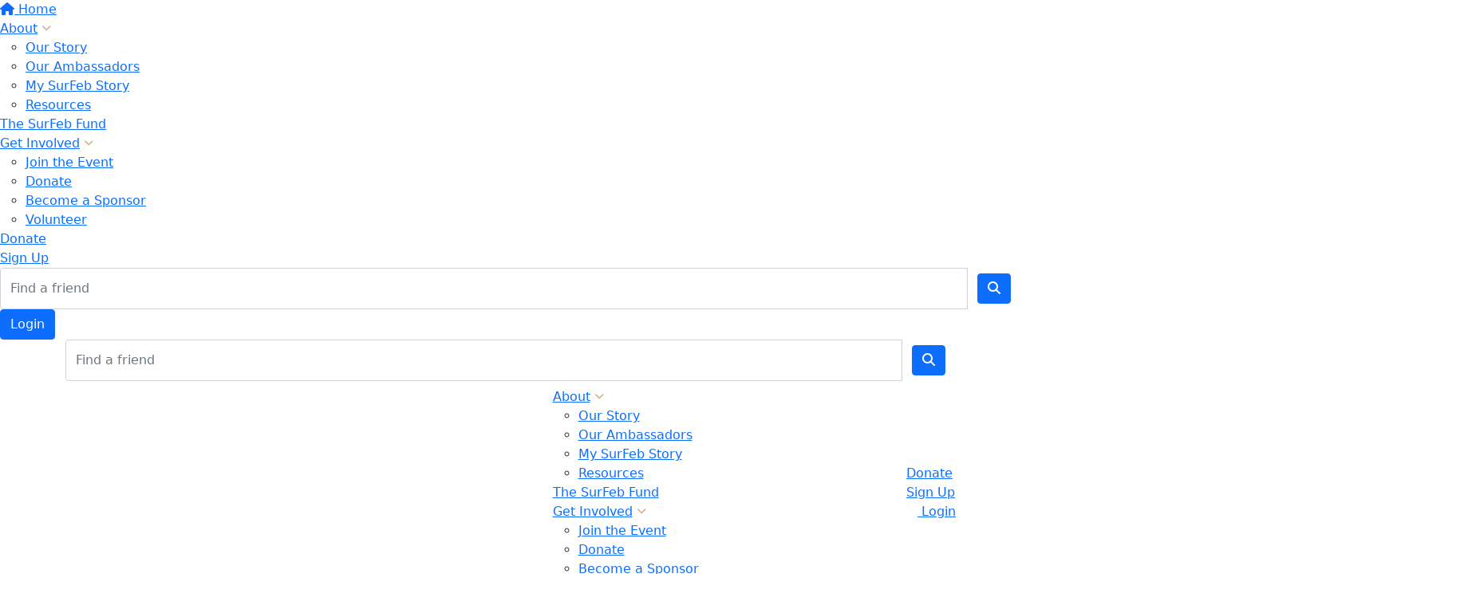

--- FILE ---
content_type: text/html; charset=UTF-8
request_url: https://www.surfebruary.com/privacy-policy
body_size: 9845
content:
<!DOCTYPE html>
<!--[if lt IE 7 ]> <html class="no-js ie6" lang="en"> <![endif]-->
<!--[if IE 7 ]>    <html class="no-js ie7" lang="en"> <![endif]-->
<!--[if IE 8 ]>    <html class="no-js ie8" lang="en"> <![endif]-->
<!--[if (gte IE 9)|!(IE)]><!--> <html class="no-js" lang="en"> <!--<![endif]-->
	<head>
		<title>Surfebruary x Chris O'Brien Lifehouse : Privacy Policy</title>
						
		<!--
			
			Funraisin.co
			v4.1
		
		//-->
		
		<meta charset="utf-8">
		
		<meta http-equiv="cleartype" content="on">
		<meta http-equiv="X-UA-Compatible" content="IE=edge,chrome=1">
		
		<meta name="viewport" content="width=device-width, initial-scale=1, user-scalable=no">
	
		<meta name="apple-mobile-web-app-capable" content="yes">
		<meta name="apple-mobile-web-app-status-bar-style" content="black">
		
		
				
				<link rel="shortcut icon" type="image/png" href="https://danvhuhb750nd.cloudfront.net/7iiw7v64re2r.png">
      	      	
      	<!-- jquery -->
      	<script src="https://dvtuw1sdeyetv.cloudfront.net/jquery-3.5.1.min.js" type="text/javascript"></script>
		<script src="https://dvtuw1sdeyetv.cloudfront.net/jquery-migrate-3.3.1.min.js" type="text/javascript"></script>
		<!-- 
		<style>
			body {visibility:hidden;}
		</style>
		 -->
		<link rel="stylesheet" href="/funraisin/fonts?ver=612">
		
		<link rel="stylesheet" href="https://cdnjs.cloudflare.com/ajax/libs/font-awesome/6.5.1/css/all.min.css">
		<link rel="stylesheet" href="https://dvtuw1sdeyetv.cloudfront.net/fontawesome/6.0/v4-shims.min.css">
		<link rel="stylesheet" href="https://dvtuw1sdeyetv.cloudfront.net/fontawesome/6.0/v5-font-face.min.css">

		<!-- BootStrap -->
					<link rel="stylesheet" href="/funraisin.4.1/css/bootstrap4migrate.css?ver=3.5">
			<script src="/funraisin.4.1/js/bootstrap4migrate.js?ver=3.5" type="text/javascript"></script>
			<link href="https://dvtuw1sdeyetv.cloudfront.net/bootstrap/5.0.2/css/bootstrap.min.css" rel="stylesheet">
			<link rel="stylesheet" href="https://dvtuw1sdeyetv.cloudfront.net/bootstrap-select/1.14.0/bootstrap-select.min.css">
		
		<link rel="stylesheet" href="https://dvtuw1sdeyetv.cloudfront.net/slimmenu.min.css" type="text/css">
		<link rel="stylesheet" type="text/css" href="https://dvtuw1sdeyetv.cloudfront.net/OwlCarousel2/2.1.6/owl.carousel.min.css">
		<link rel="stylesheet" type="text/css" href="https://dvtuw1sdeyetv.cloudfront.net/owl.carousel/assets/owl.transitions.css">
		<link rel="stylesheet" type="text/css" href="https://dvtuw1sdeyetv.cloudfront.net/slick/slick.css"/>
		<link rel="stylesheet" type="text/css" href="https://dvtuw1sdeyetv.cloudfront.net/slick/slick-theme.css"/>
		<link rel="stylesheet" href="/funraisin.4.1/css/funraisin.4.1.helpers.css?ver=8.4">
		<link rel="stylesheet" href="/funraisin.4.1/css/funraisin.4.1.css?ver=8.8">
		<link rel="stylesheet" href="/funraisin/css?ver=612">
		<link rel="stylesheet" href="/assets/css/site.css?ver=187" type="text/css">
		<link href="https://fonts.googleapis.com/icon?family=Material+Icons" rel="stylesheet">
		<link href="https://fonts.googleapis.com/css?family=Material+Icons|Material+Icons+Outlined|Material+Icons+Two+Tone|Material+Icons+Round|Material+Icons+Sharp|Material+Symbols+Outlined" rel="stylesheet">

				
			
				
		
			
		
				<script>
		if (top.location != self.location) {
	    	top.location = self.location.href;
		}
		</script>
				
				
				
		
		
		<!--[if lt IE 9]>
		<script>
		document.createElement('header');
		document.createElement('nav');
		document.createElement('section');
		document.createElement('article');
		document.createElement('aside');
		document.createElement('footer');
		document.createElement('main');
		document.createElement('video');
		</script>
		<![endif]--> 
		
		
		
				<!-- Global JS -->
			<script>
// Arrow dropdown
$(document).ready(function(){
	$('a.text').parent('li').addClass('li-text');
	$('.funraisin-dropdown-nav > a').append('<span class="fa fa-angle-down ml10"></span>');
	$('.funraisin-dropdown-nav').hover(function(){
        	$(this).find('.fa-angle-down').toggleClass('rotate180');
	});
});

$(function(){
    <!--sticky nav -->
    $('.funraisin-header-wrapper').before($('.funraisin-desktop-nav'));
});
</script>				
				
				<!-- Global Tag Manager Code -->
			<!-- Google Tag Manager -->
<script>(function(w,d,s,l,i){w[l]=w[l]||[];w[l].push({'gtm.start':
new Date().getTime(),event:'gtm.js'});var f=d.getElementsByTagName(s)[0],
j=d.createElement(s),dl=l!='dataLayer'?'&l='+l:'';j.async=true;j.src=
'https://www.googletagmanager.com/gtm.js?id='+i+dl;f.parentNode.insertBefore(j,f);
})(window,document,'script','dataLayer','GTM-NCQZL75');</script>
<!-- End Google Tag Manager -->				
				
				
				
				
					
				
				
				
				
				
				
					
				
				
		<meta property="og:title" content="Privacy Policy"/>
    	<meta property="og:type" content="website"/>
    	<meta property="og:url" content="https://www.surfebruary.com/privacy-policy"/>
		<meta property="og:image" content="https://danvhuhb750nd.cloudfront.net/5fxdijkdujwokc.jpg"/>
    	<meta prefix="og: http://ogp.me/ns#" property="og:site_name" content="Surfebruary x Chris O'Brien Lifehouse"/>   
   		<meta property="og:description" content="Catch a wave each day (or just take a plunge in the ocean) in February, feel fitter and healthier and all the while raising vital funds for Chris O'Brien Lifehouse. Your donations support services and programs for people with cancer." />
   		<meta prefix="og: http://ogp.me/ns#" property="fb:admins" content="651073063" />
   		<meta property="fb:app_id" content="388758905702105" />
   		
   		<meta name="twitter:card" content="summary" />
		<meta name="twitter:site" content="Surfebruary x Chris O'Brien Lifehouse" />
		<meta name="twitter:title" content="Privacy Policy" />
		<meta name="twitter:description" content="Catch a wave each day (or just take a plunge in the ocean) in February, feel fitter and healthier and all the while raising vital funds for Chris O'Brien Lifehouse. Your donations support services and programs for people with cancer." />
		<meta name="twitter:image" content="https://danvhuhb750nd.cloudfront.net/5fxdijkdujwokc.jpg" />
		<meta name="twitter:url" content="https://www.surfebruary.com/privacy-policy" />
		
		<link rel="canonical" href="https://www.surfebruary.com/privacy-policy" />
		
				
	</head>
	<body class="template-lumps " >
	
		
	<!-- Global Tag Manager Code -->
	<!-- Google Tag Manager (noscript) -->
<noscript><iframe src="https://www.googletagmanager.com/ns.html?id=GTM-NCQZL75"
height="0" width="0" style="display:none;visibility:hidden"></iframe></noscript>
<!-- End Google Tag Manager (noscript) -->

<script>
  window.fbAsyncInit = function() {
    FB.init({
      appId            : '388758905702105',
      autoLogAppEvents : false,
      xfbml            : true,
      version          : 'v12.0'
    });
    
     $(document).trigger('fbload');
  };

  (function(d, s, id){
     var js, fjs = d.getElementsByTagName(s)[0];
     if (d.getElementById(id)) {return;}
     js = d.createElement(s); js.id = id;
     js.src = "https://connect.facebook.net/en_US/sdk.js";
     fjs.parentNode.insertBefore(js, fjs);
   }(document, 'script', 'facebook-jssdk'));
</script>
	
	<div class="funraisin-page-left funraisin-header-nav" off-canvas="funraisin-page-left left push">
		<div class="inner">
	
			<nav class="funraisin-primary-nav">
				<ul class="nav navbar-nav" role="navigation">
					<li><a class="text" href="/"><i class="fa fa-home"></i> Home</a></li>
		    	
		    <li class="clear spacer20"></li>
		    				
					
				    								<li class="funraisin-dropdown-nav "><a href="https://www.surfebruary.com/our-story" target="_blank" rel="no-opener" class="text  ">About</a><ul class="funraisin-dropdown-menu"><li><a href="/our-story" class="" target="">Our Story</a></li><li><a href="/our-ambassadors" class="" target="">Our Ambassadors</a></li><li><a href="/my-surfeb-story" class="" target="">My SurFeb Story</a></li><li><a href="/resources" class="" target="">Resources</a></li></ul></li>													<li><a href="https://www.surfebruary.com/the-surfeb-fund" target="" rel="no-opener" class="text  ">The SurFeb Fund</a></li>													<li class="funraisin-dropdown-nav "><a href="#" target="" rel="no-opener" class="text hidden ">Get Involved</a><ul class="funraisin-dropdown-menu"><li><a href="https://surfebruary.funraisin.com.au/register/surfeburary/default" class="" target="">Join the Event</a></li><li><a href="/sponsor" class="" target="">Donate</a></li><li><a href="/contact-us" class="" target="">Become a Sponsor</a></li><li><a href="/contact-us" class="" target="">Volunteer</a></li></ul></li>													<li><a href="/sponsor" target="" rel="no-opener" class="text  ">Donate</a></li>													<li><a href="/register/surfebruary2025/default" target="" rel="no-opener" class="text  ">Sign Up</a></li>													<li><form class="navbar-form" action="/sponsor">
					<div class="input-group">
						<input type="text" name="kw" id="header_kw" placeholder="Find a friend" class="form-control" aria-label="Find a friend">
						<span class="btn input-group-btn">
							<button type="submit" class="btn btn-primary" aria-label="Search"><i class="fa fa-search"></i></button>
						</span>
					</div>
				</form></li>											
							</ul>
			</nav>

			
			
		</div>
	</div>

	<div class="funraisin-page-right" off-canvas="funraisin-page-right right push">
		<div class="inner">
	
	<div class="clear height-20"></div>
	<div class="line"></div>
        
	
					<div>
			<div class="col-sm-12 form-group">
				<a class="btn btn-primary btn-block lightbox" href="/login">Login</a>
			</div>
		</div>
						
	
</div>	</div>

	<div class="funraisin-header-wrapper">

		<div class="funraisin-desktop-nav">
							
		
		<div class="funraisin-header-nav navigation-layout-split">
  			
						
				<div class="primary-nav-container">
					<div class="container">
						
						<div class="col-sm-12">
														<div class="row">
								<div class="funraisin-secondary-nav pull-right">
									<ul class="nav navbar-nav">
																			<li><form class="navbar-form" action="/sponsor">
					<div class="input-group">
						<input type="text" name="kw" id="header_kw" placeholder="Find a friend" class="form-control" aria-label="Find a friend">
						<span class="btn input-group-btn">
							<button type="submit" class="btn btn-primary" aria-label="Search"><i class="fa fa-search"></i></button>
						</span>
					</div>
				</form></li>																		</ul>
								</div>
							</div>
														
														<div class="row">
      							<nav class="navbar funraisin-primary-nav vertical-align">
      								<a href="/home" class="site-logo"><img src="https://danvhuhb750nd.cloudfront.net/133jsckls4w04o40k.png" alt="" /></a>
      								<ul class="nav navbar-nav" role="navigation">
      																				<li class="funraisin-dropdown-nav "><a href="https://www.surfebruary.com/our-story" target="" rel="no-opener" class="text  ">About</a><ul class="funraisin-dropdown-menu"><li><a href="https://www.surfebruary.com/our-story" class="" target="">Our Story</a></li><li><a href="/our-ambassadors" class="" target="">Our Ambassadors</a></li><li><a href="/my-surfeb-story" class="" target="">My SurFeb Story</a></li><li><a href="/resources" class="" target="">Resources</a></li></ul></li>																					<li><a href="https://www.surfebruary.com/the-surfeb-fund" target="" rel="no-opener" class="text  ">The SurFeb Fund</a></li>																					<li class="funraisin-dropdown-nav "><a href="#" target="" rel="no-opener" class="text hidden ">Get Involved</a><ul class="funraisin-dropdown-menu"><li><a href="/register/surfebruary2025/default" class="" target="">Join the Event</a></li><li><a href="/sponsor" class="" target="">Donate</a></li><li><a href="/contact-us" class="" target="">Become a Sponsor</a></li><li><a href="/contact-us" class="" target="">Volunteer</a></li></ul></li>																					</ul>
											
											<ul class="nav navbar-nav navbar-right">
																						<li><a href="/sponsor" target="" rel="no-opener" class="text  ">Donate</a></li>																					<li><a href="register/surfebruary2026" target="" rel="no-opener" class="text  ">Sign Up</a></li>																					<li><a aria-label="Login" href="/login" class="lightbox btn-login "><i class='fa fa-user color-primary'></i> Login</a></li>																																								</ul>
								</nav>
							</div>
													</div>
					</div><!-- row //-->
				</div><!-- primary-nav-container -->
		</div><!-- header-navigation //-->

<style>
.site-logo img {width:350px;}
</style>		</div>

		<div class="funraisin-mobile-nav">
			<div class="funraisin-header-nav row vertical-align">
									<div class="col-xs-3">
						<button aria-expanded="false" class="c-hamburger c-hamburger--htx slide-left" aria-label="Main Menu">
				          <span></span>
				        </button>
					</div>
								<div class="col-xs-6  text-center">
											<a href="/home" class="site-logo"><img src="https://danvhuhb750nd.cloudfront.net/gfn97e3c2zccg.png" alt="Surfebruary x Chris O'Brien Lifehouse" /></a>
									</div>
									<div class="col-xs-3 text-right">
												<a href="#" class="color-primary slide-right m5" aria-label="Open Login Menu"><span style="text-decoration:underline;">Login</span></a>
												<!-- <a href="#" class="color-primary slide-right m5"><i class="fa fa-search fa-2x" aria-hidden="true"></i></a> -->
						<button class="right-close slide-right right" aria-label="Close">
				          <span></span>
				        </button>
					</div>
							</div>
		</div>

		
	

<div class="content lumps-wrapper">

		
	<!-- row -->
	<div class="lump-row row row-all  row-header " id="Row1239" >

		
						
			
		<!-- container -->
		<div class="container">
						<!-- Vertical Alignment -->
			<div class="vertical-align-middle responsive-padding  ">
		
								

					<div data-lump="2397" class="vertical-align-middle lump-column   lump col-md-12 col-sm-12 col-xs-12    float-center  row-all " id="Lump2397" data-wow-offset="50"   data-type="column" data-columns="12" >
														<div class="lump-container">
															<style>
									#Lump2397 > .lump-container {margin:0 auto;}
																			#Lump2397 > .lump-container {justify-content:center;}
																		
								</style>

															<style>
									#Lump2397 > .lump-container {justify-content:center;}
									
								</style>
															<style>
									#Lump2397 .lump-1col,#Lump2397 .lump-1image {text-align:center;}
									#Lump2397 .lump_buttons {justify-content:center;}
								</style>
															<style>
									#Lump2397 {align-content:center;}
									
								</style>
																																							
									<div data-lump="2398" class="  lump col-md-12 col-sm-12 col-xs-12 HeadingFancy Header float-left  row-all " id="Lump2398" data-wow-offset="50"   data-type="title" >
										
									
<div class="lump-1col">
		<h1 style="color:#FFFFFF;background-color:undefined;text-align:center;font-weight:undefined; ">Privacy Policy</h1></div>
																										<style>
									#Lump2398 .lump_1col, #Lump2398 .lump-1col > *,#Lump2398 .section-question, #Lump2398 .section-question .button {color:#FFFFFF;}
									#Lump2398 .section-question .button {border-color:#FFFFFF;}
									</style>
																		<style>
									#Lump2398 {border-top-width:0px;}
									</style>
																		<style>
									#Lump2398 {border-bottom-width:0px;}
									</style>
																		<style>
									#Lump2398 {border-left-width:0px;}
									</style>
																		<style>
									#Lump2398 {border-right-width:0px;}
									</style>
																		<style>
									#Lump2398 {margin:0px 0px 0px 0px;}
									</style>
																		<style>
										@media only screen and (max-width: 1024px) {
							  					#Lump2398 {padding:10px 10px 10px 10px;}
							  				}
									</style>
																		 <style>
										#Lump2398,#Lump2398:before {border-radius:0px 0px 0px 0px;}
									</style>
																		<style>
																		#Lump2398 {padding:10px 10px 10px 10px;}
																		</style>
									
									

									</div>
									
									

								
							
											<div class="column-spacer"></div>
																			</div>
												
					
										<style>
					#Lump2397 {border-top-width:0px;}
					</style>
										<style>
					#Lump2397 {border-bottom-width:0px;}
					</style>
										<style>
					#Lump2397 {border-left-width:0px;}
					</style>
										<style>
					#Lump2397 {border-right-width:0px;}
					</style>
										<style>
					#Lump2397 {padding:20px 20px 20px 20px;}
					</style>
										<style>
					#Lump2397 {margin:0px 0px 0px 0px;}
					</style>
										 <style>
						#Lump2397,#Lump2397:before {border-radius:0px 0px 0px 0px;}
					</style>
										<style>
						@media only screen and (max-width: 1024px) {
			  					#Lump2397 {padding:20px 20px 20px 20px;}
			  				}
					</style>
										</div><!-- lump -->
																												</div>

						
		</div><!-- container grid -->
				<style>
		#Row1239 {background:#ECF1F8;}
		</style>
				<style>
							#Row1239 {background-image:url('https://danvhuhb750nd.cloudfront.net/237c8fdf96f626a67a6924b304394d09.jpg');background-size:cover;background-position:center center;}
					</style>
				<style>
							#Row1239 {position: relative;}
				#Row1239:before,#Row1239 .backgroundVideo:before {content: '';left: 0;width: 100%;height: 100%;display: block;background-color:rgba(13, 38, 60, 0.5);opacity:1;position: absolute;top: 0;z-index:0;}
					</style>
				<style>
			#Row1239 {background-size:cover;}
		</style>
				<style>
			#Row1239 > div > .responsive-padding {justify-content:center;}
		</style>
				<style>
						#Row1239 {background-position:48% 44%}
					</style>
				<style>
		#Row1239 > .container > div,#Row1239 > .container-fluid > div {min-height:500px;}
		</style>
				<style>
		#Row1239 > .container, #Row1239 > .container-fluid {width:800px;}
		</style>
				<style>
		#Row1239 .container {padding:0px 0px 0px 0px;}
		</style>
				<style>
		#Row1239 .container,#Row1239 .funraisin-admin-editrow {margin:0px auto 0px auto;}
		</style>
				<style>
			@media only screen and (max-width: 1024px) {
  					#Row1239 .container {padding:0px 0px 0px 0px;}
  				}
		</style>
		

	</div><!-- row -->
	
			
			
	<div class="clear"></div>
	</div>
		
	<style>
	.funraisin-header {background-position:48% 44%}
	</style>
		
	</div><!-- funraising header wrapper -->
		
		<main id="content-main" class="content-main">
			
										<!-- breadcrumb -->
						<!-- breadcrumb -->						
						
																		
												
								
				<!-- lumps -->
				

<div class="content lumps-wrapper">

		
	<!-- row -->
	<div class="lump-row row row-all  row-row " id="Row1240" >

		
						
			
		<!-- container -->
		<div class="container">
						<!-- Vertical Alignment -->
			<div class="vertical-align-middle responsive-padding  ">
		
								

					<div data-lump="2402" class="vertical-align-middle lump-column   lump col-md-12 col-sm-12 col-xs-12    float-left  row-all " id="Lump2402" data-wow-offset="50"   data-type="column" data-columns="12" >
														<div class="lump-container">
															<style>
									#Lump2402 > .lump-container {margin:0 auto;}
																			#Lump2402 > .lump-container {justify-content:center;}
																		
								</style>

															<style>
									#Lump2402 > .lump-container {justify-content:center;}
									
								</style>
															<style>
									#Lump2402 .lump-1col,#Lump2402 .lump-1image {text-align:center;}
									#Lump2402 .lump_buttons {justify-content:center;}
								</style>
																																							
									<div data-lump="2403" class="  lump col-md-12 col-sm-12 col-xs-12 HeadingNew float-left  row-all " id="Lump2403" data-wow-offset="50"   data-type="title" >
										
									
<div class="lump-1col">
		<h2 style="color:#0a5c8b;background-color:undefined;font-weight:undefined;text-shadow:0px 0px 0px ;"> PRIVACY STATEMENT</h2></div>
																										<style>
									#Lump2403 .lump_1col, #Lump2403 .lump-1col > *,#Lump2403 .section-question, #Lump2403 .section-question .button {color:#0a5c8b;}
									#Lump2403 .section-question .button {border-color:#0a5c8b;}
									</style>
																		<style>
									#Lump2403 {border-top-width:0px;}
									</style>
																		<style>
									#Lump2403 {border-bottom-width:0px;}
									</style>
																		<style>
									#Lump2403 {border-left-width:0px;}
									</style>
																		<style>
									#Lump2403 {border-right-width:0px;}
									</style>
																		<style>
									#Lump2403 {margin:0px 0px 0px 0px;}
									</style>
																		<style>
										@media only screen and (max-width: 1024px) {
							  					#Lump2403 {padding:10px 10px 10px 10px;}
							  				}
									</style>
																		 <style>
										#Lump2403,#Lump2403:before {border-radius:0px 0px 0px 0px;}
									</style>
																		<style>
																		#Lump2403 {padding:10px 10px 10px 10px;}
																		</style>
									
									

									</div>
																		
									<div data-lump="2404" class="  lump col-md-12 col-sm-12 col-xs-12  float-left  row-all " id="Lump2404" data-wow-offset="50"   data-type="1col" >
										
										<style>
		#Lump2404 .lump-1col * {text-align:left;}
	</style>
	
<div class="lump-1col">
		<p>Your personal privacy is important to Lifehouse.</p>
<p>Lifehouse is committed to the right to privacy and the protection of personal and health information in accordance with the <a href="http://www.oaic.gov.au/privacy/privacy-resources/privacy-fact-sheets/other/privacy-fact-sheet-17-australian-privacy-principles">Australian Privacy Principles</a> . These privacy principles include:</p>
<p><strong>Open and transparent management of personal information</strong><br /> Lifehouse has established a comprehensive Privacy Policy which can be consulted via this <a href="https://slhd.lifehouserpa.org.au/Documents/Privacy%20Policy.pdf">link.</a></p>
<p>The information about a visitor&rsquo;s access to a Lifehouse website is distinct from a patient&rsquo;s health information which may &ndash; for example, in the usage of the eHealth applications &ndash; be sent or stored online.</p>
<p>Where information which forms part of a patient&rsquo;s medical record (&lsquo;sensitive information&rsquo;) is sent electronically, the information will be subject to the terms of our <a href="https://slhd.lifehouserpa.org.au/Documents/Privacy%20Policy.pdf">Privacy Policy</a> .</p>
<p><strong>Collection of solicited personal information</strong><br /> When reasonable and practicable to do so, Lifehouse collects personal and health information directly from the individual concerned. This may take place when the individual fills out documents such as an admission form, administrative form or provides Lifehouse with personal and health information in person or over the telephone.</p>
<p><strong>Dealing with unsolicited personal information</strong><br /> In general, visits to the Lifehouse website can be made without revealing any personal information. Lifehouse will only collect information relating to your use of the website for statistical purposes to assist Lifehouse in improving users&rsquo; experience of the site.</p>
<p><strong>Use or disclosure of personal information</strong><br /> Lifehouse does not allow the publication of information that may identify individuals, or might potentially identify them.</p>
<p>Email addresses provided on this site will only be used to provide the requested service and respond to enquiries. They will not be added to mailing lists, or disclosed to any other party without the user&rsquo;s consent, unless required by law. Personal information will be kept in safe custody, sufficient to prevent unauthorised access, and will be properly handled to ensure its safety, integrity and confidentiality. Circumstances in which Lifehouse may be required to disclose this information to a law enforcement agency include:</p>
<ul>
<li>Unauthorised tampering or interference with files published on a Lifehouse site</li>
<li>Unauthorised attempts to access files which are not published on the Lifehouse site</li>
<li>Attempts to intercept messages of other users of Lifehouse sites</li>
<li>Communications which are defamatory, abusive, vilify individuals or give rise to a suspicion that an offence is being committed</li>
<li>Attempts to otherwise compromise the security of the web server</li>
<li>Breach of the laws of the State of NSW or the Commonwealth of Australia.</li>
</ul>
<p>Lifehouse may provide third parties with aggregate statistics about website visitors, traffic patterns and related site information. This data reflects site usage and does not contain identifying information. Lifehouse does not provide any third party access to personal information.</p>
<p><strong>Quality of personal information</strong><br /> Lifehouse takes all reasonable steps to ensure that the personal and health information it collects, uses and discloses is accurate, complete and up-to-date.</p>
<p><strong>Correction of personal information</strong><br /> Individuals are encouraged to alert Lifehouse of any errors or changes to their personal information as they become aware of them. Individuals may do this by <a href="http://www.mylifehouse.org.au/about-lifehouse/contact-us/">mail or email</a> .</p>
<p><strong>Security of personal information</strong><br /> Lifehouse stores personal and health information in both paper and electronic form. The security of personal and health information is important to Lifehouse and reasonable steps are taken to protect it from misuse or loss and from unauthorised access, modification or disclosure. Personal and health information is retained for the period of time determined by law and is disposed of in a secure manner.</p>
<p><strong>Access to personal information</strong><br /> Whilst medical records are the property of Lifehouse, individuals have a right to access them (subject to some exceptions allowed by law). Access can be requested by contacting the Privacy Contact Officer (PCO) via&nbsp;<a href="mailto:myprivacy@lh.org.au">myprivacy@lh.org.au</a>.</p>
<h3>Note about external links on this site</h3>
<p>Links to external (non-Lifehouse) websites are sometimes included in web pages for the convenience of site users, but Lifehouse does not have any responsibility for the privacy practices of third party sites linked to Lifehouse sites. Lifehouse recommends that individuals following links to other sites from a Lifehouse website, read the privacy statement of that site, to familiarise themselves with its privacy practices.</p>
<h3>Complaints relating to privacy concerns</h3>
<p>Individuals who believe that Lifehouse has breached their privacy rights in any way or wish to discuss any issues about the Lifehouse Privacy Policy, should contact our&nbsp;Privacy Officer via <a href="mailto:myprivacy@lh.org.au">myprivacy@lh.org.au</a>.</p>
<p>An individual also has the right to make a complaint to the Privacy Commissioner on telephone number 1300 363 992 or in writing to:<br /> Office of the Australian Information Commissioner<br /> <a href="https://www.mylifehouse.org.au/privacy-statement/#">www.privacy.gov.au/complaints</a></p></div>
																										<style>
									#Lump2404 {border-top-width:0px;}
									</style>
																		<style>
									#Lump2404 {border-bottom-width:0px;}
									</style>
																		<style>
									#Lump2404 {border-left-width:0px;}
									</style>
																		<style>
									#Lump2404 {border-right-width:0px;}
									</style>
																		<style>
									#Lump2404 {margin:0px 0px 0px 0px;}
									</style>
																		<style>
										@media only screen and (max-width: 1024px) {
							  					#Lump2404 {padding:10px 10px 0px 10px;}
							  				}
									</style>
																		 <style>
										#Lump2404,#Lump2404:before {border-radius:0px 0px 0px 0px;}
									</style>
																		<style>
																		#Lump2404 {padding:10px 10px 0px 10px;}
																		</style>
									
									

									</div>
									
									

								
							
											<div class="column-spacer"></div>
																			</div>
												
					
										<style>
					#Lump2402 {padding:20px 20px 20px 20px;}
					</style>
										</div><!-- lump -->
																												</div>

						
		</div><!-- container grid -->
				<style>
			#Row1240 {background-size:cover;}
		</style>
				<style>
			#Row1240 > div > .responsive-padding {justify-content:center;}
		</style>
				<style>
		#Row1240 > .container, #Row1240 > .container-fluid {width:900px;}
		</style>
				<style>
		#Row1240 .container {padding:60px 0px 60px 0px;}
		</style>
				<style>
					#Row1240 {margin:0px auto 0px auto;}
		</style>
				<style>
			@media only screen and (max-width: 1024px) {
  					#Row1240 .container {padding:80px 0px 80px 0px;}
  				}
		</style>
		

	</div><!-- row -->
	
			
			
	<div class="clear"></div>
	</div>
			
					
		</main>
		<!-- <div class="height-40"></div> -->
			
			
				
					
			<div id="Footer" class="funraisin-footer custom-footer">
    <div class="container">
        <div class="row">
    		<div class="footer-content-right col-md-2 col-sm-2 pull-right text-center pl20 pr20">
    		    <img src="https://danvhuhb750nd.cloudfront.net/37ece2b9223a7e252705373fe090de52.svg" width="140" height="auto">
                 <p class="mt20">	
                    <a href="https://www.linkedin.com/in/surfebruary-charity-8078b6179/?originalSubdomain=au" class="text SocialFooter" target="_blank"><i class="fa fa-linkedin "></i></a>
                    <a href="https://www.instagram.com/surfebruary/" class="text SocialFooter" target="_blank"><i class="fa fa-instagram "></i></a>
                    <a href="https://www.facebook.com/surfebruary" class="text SocialFooter" target="_blank"><i class="fa fa-facebook "></i></a>
                 </p>
    		</div>
    		<div class="footer-content-right col-md-2 col-sm-2">
                 <h4>About</h4>
                 <ul>
                    <li><a href="/our-story">Our Story</a></li>
                    <li><a href="/the-surfeb-fund">Where does the money go?</a></li>
                 </ul>
    		</div>
    		<div class="footer-content-right col-md-2 col-sm-2">
                 <h4>OUR COMMUNITY</h4>
                 <ul>
                    <li><a href="/our-ambassadors">Ambassadors</a></li>
                    <!--<li><a href="https://surfebruary.com/partners/" target="_blank">Partners</a></li>-->
                    <!--<li><a href="https://surfebruary.com/surf-school-directory/" target="_blank">Surf School Directory</a></li>-->
                    <li><a href="/gallery">Gallery</a></li>
                 </ul>
    		</div>
    		<div class="footer-content-right col-md-2 col-sm-2">
                 <h4>Get Involved</h4>
                 <ul>
                    <li><a href="https://www.surfebruary.com/register/surfebruary2026">Join the event</a></li>
                    <li><a href="/sponsor">Donate</a></li>
                    <!--<li><a href="/contact-us">Become a sponsor</a></li>-->
                    <!--<li><a href="https://surfebruary.com/merch/" target="_blank">Shop our merch</a></li>-->
                 </ul>
    		</div>
    		<div class="footer-content-right col-md-2 col-sm-2">
                 <h4>Resources</h4>
                 <ul>
                    <!--<li><a href="https://surfebruary.com/media-resources/" target="_blank">Media Resources</a></li>-->
                    <!--<li><a href="https://surfebruary.com/fundraising-resources/" target="_blank">Fundraising Resources</a></li>-->
                    <li><a href="/faqs">FAQ</a></li>
                    <li><a href="/terms-and-conditions">Terms & Conditions</a></li>
                    <li><a href="/privacy-policy">Privacy Policy</a></li>
                    <!--<li><a href="/prizes">Prizes</a></li>-->
                 </ul>
    		</div>
    		<div class="footer-content-right col-md-2 col-sm-2">
                 <h4>Contact us</h4>
                 <ul>
                    <li>Get in touch with our fundraising team <u><a href="mailto:surfebruary@lh.org.au">here</a></u>.</li>
                    <!--<li><a href="mailto:hello@surfebruary.com">hello@surfebruary.com</a></li>-->
                 </ul>
    		</div>
		</div>
	</div>
</div>

<style>
    #Footer .site-logo {
        display: none;
    }
    .funraisin-footer a:hover {
        color: #ffffff9e;
    }
    
    .custom-footer .fa {
    	font-size: 22px;
    	margin-right: 10px;
    }
    
    .custom-footer ul li {
    	margin-bottom: 10px;
    }
    
    .custom-footer .col-md-2.col-sm-2 {
        flex-basis: 16.6666%;
    }
    
    .funraisin-footer-legals .container{
        flex-direction: column;
        justify-content: center;
        border-top: 1px solid #ffffffba;
    }
</style>			
				
		<!-- <div class="height-50"></div> -->
		
		<div id="Footer" class="funraisin-footer">
						<div class="container">
				<div class="footer-content-left col-md-10">
					<div class="footer-links">
								
												<div class="clear"></div>
					</div>
				</div>
				<div class="footer-content-right col-md-2 col-sm-12 pull-right text-right">
					<a href="/home" class="site-logo"><img src="https://danvhuhb750nd.cloudfront.net/133jsckls4w04o40k.png" alt="Surfebruary x Chris O\'Brien Lifehouse" class="img-responsive center-block" title="Surfebruary x Chris O\'Brien Lifehouse"/></a>
				</div>
			</div><!-- cotainer -->
						
			<div class="funraisin-footer-legals">
				<div class="container">
					<div class="row">
						<div class="col-md-10">
															<div class="w-full px-25px">
<p style="text-align: center;">Donations of $2 and above to the Trustee for Lifehouse Australia Trust operating as Chris O'Brien Lifehouse are tax deductible.<br />Trading as Chris O’Brien Lifehouse ABN: 70 388 962 804 CFN: 17573 Hospital Provider Number: 0027350Y</p>
<p style="text-align: center;"><img src="https://danvhuhb750nd.cloudfront.net/e8d5da305b5f8d48b4846fbc0f3e2308.png" width="120" height="auto" /></p>
</div>
<div class="w-full flex justify-center"> </div>													</div>
						<div class="col-md-2 pull-right text-right">
							<a href="http://www.funraisin.co?utm_medium=customer&utm_source=Surfebruary+x+Chris+O%5C%27Brien+Lifehouse" target="_blank"><img src="https://danvhuhb750nd.cloudfront.net/1jfthmiz9io0400.svg" alt="Funraisin - Modern nonprofit fundraising software to manage your brand site and run your peer to peer online fundraising" class="img-responsive center-block" /></a>
						</div>
					</div>
				</div><!-- container -->
			</div>
		</div>
		
	
		<div id="popup"></div>
		<div id="LightboxPanel"></div>
		<div class="trigger"></div>
		<svg version="1.1" id="tick" xmlns="http://www.w3.org/2000/svg" xmlns:xlink="http://www.w3.org/1999/xlink" x="0px" y="0px"
			 viewBox="0 0 37 37" style="enable-background:new 0 0 37 37;" xml:space="preserve">
		<path class="circ path" style="fill:none;stroke-width:3;stroke-linejoin:round;stroke-miterlimit:10;" d="
			M30.5,6.5L30.5,6.5c6.6,6.6,6.6,17.4,0,24l0,0c-6.6,6.6-17.4,6.6-24,0l0,0c-6.6-6.6-6.6-17.4,0-24l0,0C13.1-0.2,23.9-0.2,30.5,6.5z"
			/>
		<polyline class="tick path" style="fill:none;stroke-width:3;stroke-linejoin:round;stroke-miterlimit:10;" points="
			11.6,20 15.9,24.2 26.4,13.8 "/>
		</svg>
		<div id="dialogue" title="Error!"></div>
				
					
			<link rel="stylesheet" href="https://dvtuw1sdeyetv.cloudfront.net/jquery.ui/1.12.1/jquery-ui.min.css">

			<script src="https://dvtuw1sdeyetv.cloudfront.net/jquery.ui/1.13.2/jquery-ui.min.js" type="text/javascript"></script>
			
							<script src="https://dvtuw1sdeyetv.cloudfront.net/bootstrap/5.0.2/js/bootstrap.bundle.min.js" type="text/javascript"></script>
				<script src="https://dvtuw1sdeyetv.cloudfront.net/bootstrap-select/1.14.0/bootstrap-select.min.js" type="text/javascript"></script>
				<script>
					$.fn.selectpicker.Constructor.DEFAULTS.style = '';
					$.fn.selectpicker.Constructor.DEFAULTS.styleBase = 'form-control';
				</script>
			
			<!-- validation -->
			<script src="https://dvtuw1sdeyetv.cloudfront.net/jquery.validation/1.19.5/jquery.validate.min.js" type="text/javascript"></script>
			<script src="https://dvtuw1sdeyetv.cloudfront.net/jquery.validation/1.19.5/additional-methods.min.js" type="text/javascript"></script>
											<script src="https://dvtuw1sdeyetv.cloudfront.net/validate-tooltip.js" type="text/javascript"></script>
										
			<script src="https://dvtuw1sdeyetv.cloudfront.net/jquery.slimmenu.min.js" type="text/javascript"></script>
			<script src="https://dvtuw1sdeyetv.cloudfront.net/OwlCarousel2/2.1.6/owl.carousel.min.js" type="text/javascript"></script>
			<script src="https://dvtuw1sdeyetv.cloudfront.net/slick-carousel/1.9.0/slick.min.js" type="text/javascript"></script>
			
			<!-- other -->
			<script src="https://dvtuw1sdeyetv.cloudfront.net/wow/1.1.2/wow.min.js" type="text/javascript"></script>
			<script src="https://dvtuw1sdeyetv.cloudfront.net/jquery.maskedinput.min.js" type="text/javascript"></script>
			<script src="https://dvtuw1sdeyetv.cloudfront.net/jquery.fine-uploader/jquery.fine-uploader-5.6.min.js" type="text/javascript"></script>
			<script src="https://dvtuw1sdeyetv.cloudfront.net/parallax.js" type="text/javascript"></script>
			<script src="https://dvtuw1sdeyetv.cloudfront.net/jquery-circle-progress-master/dist/circle-progress.min.js" type="text/javascript"></script>
			<script src="https://dvtuw1sdeyetv.cloudfront.net/jquery.vide.js" type="text/javascript"></script>
			<script src="https://dvtuw1sdeyetv.cloudfront.net/isotope.js" type="text/javascript"></script>
			<script src="https://dvtuw1sdeyetv.cloudfront.net/lottie.min.js" type="text/javascript"></script>
			
			<!-- Funraisin.4.1 -->
			<script src="/funraisin.4.1/js/funraisin.4.1.js?ver=3.75" type="text/javascript"></script>
			
			<!-- google maps -->
			<script type="text/javascript" src="//maps.googleapis.com/maps/api/js?key=AIzaSyD3EHXV7Q3JwlOPS5QPqcbFFbuNs0cMLsg&amp;libraries=places&callback=Function.prototype" type="text/javascript"></script>
			<script src="https://dvtuw1sdeyetv.cloudfront.net/jquery.geocomplete.min.js" type="text/javascript"></script>
			
			<!-- Developer -->
			<script src="/assets/js/site.js?ver=1" type="text/javascript"></script>
			
			<style>
				body {visibility:visible;}
			</style>

				
		
	<!-- fancy box //-->
	<link href="https://dvtuw1sdeyetv.cloudfront.net/fancybox/jquery.fancybox.css?v=2.1.5" rel="stylesheet" />
	<script src="https://dvtuw1sdeyetv.cloudfront.net/fancybox/jquery.fancybox.pack.js?v=2.1.5" type="text/javascript"></script>
	<script src="https://dvtuw1sdeyetv.cloudfront.net/fancybox/helpers/jquery.fancybox-media.js?v=1.0.6" type="text/javascript"></script>

	<link href="https://fonts.googleapis.com/icon?family=Material+Icons" rel="stylesheet">
	<link href="https://fonts.googleapis.com/css?family=Material+Icons|Material+Icons+Outlined|Material+Icons+Two+Tone|Material+Icons+Round|Material+Icons+Sharp" rel="stylesheet">
	
	<!-- wookmark -->
	<script src="https://dvtuw1sdeyetv.cloudfront.net/imagesloaded.pkgd.min.js" type="text/javascript"></script>
	<script src="https://dvtuw1sdeyetv.cloudfront.net/jquery.wookmark.min.js" type="text/javascript"></script>
	
	<!-- credit card -->
	<script src="https://dvtuw1sdeyetv.cloudfront.net/jquery.creditCardValidator.min.js"></script>
	
	<!-- cropper -->
	<link  href="https://dvtuw1sdeyetv.cloudfront.net/plugins/cropper/cropper.min.css" rel="stylesheet">
	<script src="https://dvtuw1sdeyetv.cloudfront.net/plugins/cropper/cropper.min.js" type="text/javascript"></script>
	
	<!-- bootstrap switch -->
	<link rel="stylesheet" href="https://dvtuw1sdeyetv.cloudfront.net/plugins/bootstrap-switch/bootstrap-switch.min.css">
	<script src="https://dvtuw1sdeyetv.cloudfront.net/plugins/bootstrap-switch/bootstrap-switch.min.js" type="text/javascript"></script>
	
	<!-- cropit -->
	<script src="https://dvtuw1sdeyetv.cloudfront.net/exif.js" type="text/javascript"></script>
	<script src="https://dvtuw1sdeyetv.cloudfront.net/cropit/jquery.cropit.js" type="text/javascript"></script>
	
	<!-- tooltips -->
	<script src="https://dvtuw1sdeyetv.cloudfront.net/Tooltip/Tooltip.js" type="text/javascript"></script>
	
	<script src="https://dvtuw1sdeyetv.cloudfront.net/party.min.js"></script>
	
	<!-- dialogue -->
		<link href="https://dvtuw1sdeyetv.cloudfront.net/bootstrap4-dialog/bootstrap-dialog.min.css" rel="stylesheet" type="text/css" />
	<script src="https://dvtuw1sdeyetv.cloudfront.net/modal.min.js" type="text/javascript"></script>
	
	<script src="https://dvtuw1sdeyetv.cloudfront.net/html2canvas.min.js" type="text/javascript"></script>
	
	
	<script src="https://dvtuw1sdeyetv.cloudfront.net/jquery.matchHeight.js" type="text/javascript"></script>
	<script src="https://dvtuw1sdeyetv.cloudfront.net/jquery.simplePagination.js" type="text/javascript"></script>
	<script src="https://dvtuw1sdeyetv.cloudfront.net/css-element-queries/ResizeSensor.min.js" type="text/javascript"></script>
	<link rel="stylesheet" href="https://dvtuw1sdeyetv.cloudfront.net/animate.css/3.5.2/animate.min.css">

	
		
			
		
				
		
				
				
				
				
						
					
	</body>
</html>


--- FILE ---
content_type: text/css
request_url: https://www.surfebruary.com/assets/css/site.css?ver=187
body_size: 884
content:
/*.custom-footer {*/
/*    display: none;*/
/*}*/

/*Custom Profile box*/
.customProfileBox  {
    background: #F1F4F7;
    border-radius: 8px;
    padding: 40px;
    margin-top: 70px;
    position: relative;
}
.customProfileBox .customProfileBoxText {
    max-width: 80%;
}
.customProfileBox h3 {
    margin-bottom: 0;
}
.customProfileBox .customProfileBoxBadge  {
    width: 110px;
     height: 110px; 
    position: absolute;
    top: -50px;
    right: 50px;

}
.customProfileBox .insgramLink  {
    display: flex;
    align-items: center;
}
.customProfileBox .icon  {
    font-size: 34px;
    margin-right: 10px;
}

/*Donation panel */
.profileSidebar .donationHandlers .radio {
    display: block;
    margin: 0;
    margin: 10px 0;
    padding: 15px !important;
    border-radius: 4px;
    border: 1px solid #496676;
}
.profileSidebar .donationHandlers .radio.selected,
.profileSidebar .donationHandlers .radio:hover {
    display: block;
    margin: 0;
    background: #496675;
    margin: 10px 0;
    padding: 15px !important;
    border-radius: 4px;
    color:#fff;
}
.profileSidebar .donationHandlers .radio .amount {
    background: none;
    border: none;
}


/*New Custom - Abdan*/
.btn-login .color-primary {
    color: #fff;
}

/*Heading Fonts*/
.HeadingFancy.Header h1{
    font-size: 120px;
}

.HeadingFancy h1{
    font-family: DarkTwenty;
    font-size: 80px;
    font-weight: 400;
}

.HeadingNew h1{
    font-family: SolanoGothicMVBPro;
    font-size: 48px;
    font-weight: 400;
}

.HeadingNew.Underline h1,
.HeadingNew.Underline h2{
    text-decoration: underline;
}

.HeadingNew h2{
    font-family: SolanoGothicMVBPro;
    font-size: 36px;
    font-weight: 400;
}

/*CustomCardHover - Content*/
.CustomCardHover, .CustomCardHover p, .CustomCardHover h2{
    transition: opacity .2s ease-in;    
}

body:not(.funraisin-body-admin) .CustomCardHover p {
    visibility: hidden;
}

.CustomCardHover:hover:before{
    opacity: 0.8 !important;
}

body:not(.funraisin-body-admin) .CustomCardHover:hover p{
    visibility: visible;
}

.CustomCardHover:hover h2{
    color: #d8b49c !important;
}

/*CustomNav*/
.funraisin-dropdown-nav .fa-angle-down {
	transition: all 0.5s ease;
	margin-left: 5px;
	font-size: 14px;
}

.rotate180 {
	transform: rotate(180deg);
}

.funraisin-dropdown-nav .fa {
    color: #D4B698 !important;
}

.funraisin-desktop-nav {
    position: sticky;
    top: 0;
    width: 100%;
    z-index: 9999;
}

.funraisin-dropdown-nav:nth-child(2) {
    visibility: hidden;
}

.btn-white {
    border: 2px solid #fff;
}

/*-----Shop-----*/
.toggle-switch .toggle-btn:last-child {
    border-radius: 0 4px 4px 0;
    border: 1px solid #cccccc!important;
    border-left: 0px!important;
}

.btn-social {display: inline-flex; justify-content: center; align-items: center;}
.btn-social i {margin: 0;}

.popup-col h2 {font-size: 24px;}
.popup-col.bg-primary {padding: 30px !important;}

--- FILE ---
content_type: image/svg+xml
request_url: https://danvhuhb750nd.cloudfront.net/37ece2b9223a7e252705373fe090de52.svg
body_size: 11455
content:
<svg id="Layer_1" data-name="Layer 1" xmlns="http://www.w3.org/2000/svg" viewBox="0 0 759.78 331.48"><defs><style>.cls-1{fill:#fff;}</style></defs><path class="cls-1" d="M53.72,463.38a12.77,12.77,0,0,1-12.66-12.67V438H53.72v10.77A3.22,3.22,0,0,0,56.89,452h7.6a3.31,3.31,0,0,0,3.17-3.16v-14.7a7.58,7.58,0,0,0-3.17-6.21L53.6,420.68c-6.46-4.31-12.54-8.61-12.54-17.35v-16A12.75,12.75,0,0,1,53.72,374.7H67.66a12.77,12.77,0,0,1,12.67,12.66V400H67.66V389.26a3.31,3.31,0,0,0-3.17-3.16h-7.6a3.31,3.31,0,0,0-3.17,3.16v12a7.51,7.51,0,0,0,3.17,6.33l10.64,6.72c6.59,4.31,12.8,9.12,12.8,18v18.37a12.79,12.79,0,0,1-12.67,12.67Z" transform="translate(-41.06 -131.9)"/><path class="cls-1" d="M127.19,463.38a12.45,12.45,0,0,1-9-3.81,12.31,12.31,0,0,1-3.67-8.86v-76h12.66v74.11a3.31,3.31,0,0,0,3.17,3.16H138a3.29,3.29,0,0,0,3.17-3V374.7H153.8v76a12.79,12.79,0,0,1-12.67,12.67Z" transform="translate(-41.06 -131.9)"/><path class="cls-1" d="M220.3,463.38l-10.52-39.91h-6.33v39.91H190.78V374.7h26.73a13,13,0,0,1,8.87,3.67,12.63,12.63,0,0,1,3.67,9v21.41a12.63,12.63,0,0,1-3.54,8.87,12.85,12.85,0,0,1-4.69,2.79l11.78,42.95Zm-2.91-74.12a3.31,3.31,0,0,0-3.17-3.16H203.45v26h10.64a3.55,3.55,0,0,0,3.3-3.3Z" transform="translate(-41.06 -131.9)"/><path class="cls-1" d="M266.78,463.38V374.7h31.67v11.4h-19v26h15.46v11.4H279.45v39.91Z" transform="translate(-41.06 -131.9)"/><path class="cls-1" d="M329.61,463.38V374.7h31.67v11.4h-19v26h15.46v11.4H342.28V452h19v11.41Z" transform="translate(-41.06 -131.9)"/><path class="cls-1" d="M394.21,463.38V374.7h26.61a12.75,12.75,0,0,1,12.67,12.66V405c0,6.21-4.18,11.15-9.63,12v.63c5.45.38,10.89,5.45,10.89,12.42v20.65a12.75,12.75,0,0,1-12.66,12.67Zm26.61-74.12a3.31,3.31,0,0,0-3.17-3.16H406.88v26h10.77a3.31,3.31,0,0,0,3.17-3.17Zm1.27,40.54a6.62,6.62,0,0,0-6.34-6.33h-8.87V452h12a3.31,3.31,0,0,0,3.17-3.16Z" transform="translate(-41.06 -131.9)"/><path class="cls-1" d="M499.74,463.38l-10.52-39.91h-6.33v39.91H470.22V374.7H497a13,13,0,0,1,8.87,3.67,12.63,12.63,0,0,1,3.67,9v21.41a12.59,12.59,0,0,1-3.55,8.87,12.81,12.81,0,0,1-4.68,2.79L513,463.38Zm-2.92-74.12a3.31,3.31,0,0,0-3.17-3.16H482.89v26h10.64a3.53,3.53,0,0,0,3.29-3.3Z" transform="translate(-41.06 -131.9)"/><path class="cls-1" d="M558.38,463.38a12.79,12.79,0,0,1-12.67-12.67v-76h12.67v74.11a3.31,3.31,0,0,0,3.17,3.16h7.6a3.29,3.29,0,0,0,3.17-3V374.7H585v76a12.79,12.79,0,0,1-12.67,12.67Z" transform="translate(-41.06 -131.9)"/><path class="cls-1" d="M647.05,463.38l-2-13.94H630l-1.9,13.94H614.87l15.71-88.68h13.94l15.71,88.68Zm-8.11-57-1-12.42h-.76l-1,12.42L631.6,438h11.78Z" transform="translate(-41.06 -131.9)"/><path class="cls-1" d="M720.14,463.38l-10.51-39.91h-6.34v39.91H690.62V374.7h26.73a13,13,0,0,1,8.87,3.67,12.64,12.64,0,0,1,3.68,9v21.41a12.59,12.59,0,0,1-3.55,8.87,12.77,12.77,0,0,1-4.69,2.79l11.78,42.95Zm-2.91-74.12a3.31,3.31,0,0,0-3.17-3.16H703.29v26h10.64a3.55,3.55,0,0,0,3.3-3.3Z" transform="translate(-41.06 -131.9)"/><path class="cls-1" d="M772.46,463.38v-40L756.75,374.7h12.79l7,26,2.28,8.1h.76l2.15-8.1,7.1-26h12l-15.71,48.77v39.91Z" transform="translate(-41.06 -131.9)"/><path class="cls-1" d="M323.94,309.94c-11.18,14.37-26.37,18.14-26,19s17.28-1.73,27.89-14.81c9.43-11.65,9.73-26.43,8.9-26.68S332.75,298.62,323.94,309.94Z" transform="translate(-41.06 -131.9)"/><path class="cls-1" d="M552.4,220.71c.49,0,3.26-10.16.24-20.85-4.61-16.26-20.08-24.7-20.49-24.28s13.58,9,18.49,26C553.63,211.88,551.94,220.7,552.4,220.71Z" transform="translate(-41.06 -131.9)"/><path class="cls-1" d="M495.53,205.13c.21.75,8.62,1.45,12.51-3.61,4.64-6-.57-15.81-1.32-15.69s2.18,7.92-2,13.64C501.3,204.13,495.36,204.49,495.53,205.13Z" transform="translate(-41.06 -131.9)"/><path class="cls-1" d="M521.39,189c1.42,6-2.47,11.25-1.71,11.62s6.33-5,5.75-10.83c-.9-9-15.89-13.15-16.13-12.74S519.45,180.82,521.39,189Z" transform="translate(-41.06 -131.9)"/><path class="cls-1" d="M570.06,209.4c.78-.11,1.51-6.51-.61-12.79-3-8.89-10.63-14.36-11.33-13.79s4,5,7.93,14.86C568.91,204.79,569.38,209.49,570.06,209.4Z" transform="translate(-41.06 -131.9)"/><path class="cls-1" d="M518.37,216.53C523.9,216,528,227,530.94,226s.37-11.68,3.28-12.73,8.44,8.38,8.68,8.21S536.13,208.84,533,210c-2.71,1-.27,11.28-3.21,12.32s-6.94-9-11.95-8.43-7.47,11-7,11.27S513.69,216.94,518.37,216.53Z" transform="translate(-41.06 -131.9)"/><path class="cls-1" d="M550.49,327.05c-30.61-6-49.33-25-49.67-24.46s18.16,20.72,47.65,26.73c26.46,5.39,49-3.24,48.92-3.78S576.56,332.13,550.49,327.05Z" transform="translate(-41.06 -131.9)"/><path class="cls-1" d="M541.39,314c7.16,3.58,13.1,4.49,21.31,5.79,9.64,1.53,18.17,1.68,18.21,1.29s-5.79-.8-15.2-2.84c-7.45-1.63-13-2.86-19.79-5.82-4.93-2.16-10.61-4.65-16.41-10.1a55.5,55.5,0,0,1-11.16-15.43c-3.5-6.63-4.74-11.58-5.08-11.47s.64,6.83,3.91,13.88a51.76,51.76,0,0,0,9.57,13.87A53.68,53.68,0,0,0,541.39,314Z" transform="translate(-41.06 -131.9)"/><path class="cls-1" d="M490.67,155c-8.1-2-15.25-.16-15.24.11a52.51,52.51,0,0,1,9.21.53,33.73,33.73,0,0,1,11,3.4c3.18,1.7,4.62,3.26,8,3.71,2,.27,4.4.11,4.52-.48s-1.64-1.28-8-3.72C494.26,156.27,491.28,155.14,490.67,155Z" transform="translate(-41.06 -131.9)"/><path class="cls-1" d="M593,314.85a117.13,117.13,0,0,1-13.12-2.21c1.83.07,3.44.08,4.72.06.76,0,1.51,0,3-.1,18.65-.75,34.18-3.44,34.11-4.19s-13.24,1.9-31.84.41c-13.5-1.09-29.5-2.48-42.77-10.85a62.18,62.18,0,0,1-13.66-14.21A68.8,68.8,0,0,1,528,274.3a40.28,40.28,0,0,1-1.6-5.62c-2.48-12.49,3.08-22.13,5.11-26.31.09-.11.19-.2.27-.31,3.54,5.9,10.08,9.89,17.26,8.18a14.81,14.81,0,0,0,11.17-12.67c6.64,1.2,12.72-1.33,15-5.91a11.47,11.47,0,0,0,1-3.92,12.79,12.79,0,0,0-2-7.81,10,10,0,0,0,9.45,3.08c4.62-1.2,6-5.22,6.78-12.26a52.11,52.11,0,0,0-.22-8.61c-1.18-12.6-11.06-20.47-23.39-32.55-27.47-26.94-67.48-35-67.48-35-7.07-1.43-38.78-7.3-77,5-14.56,4.7-48.27,14.35-67.52,46.16-12.5,20.66-10.51,23.37-37.25,70.4-5.91,10.39-16.44,28.13-36.4,40.9A112.33,112.33,0,0,1,268,304.19c-26,11.94-47.82,11-47.76,11.71s15.1.3,33.24-3.2c12-2.32,17.38-4.53,21.35-6.58,5.91-3,9.52-6.13,15.15-10.94a143.51,143.51,0,0,0,23.42-25.3,198.71,198.71,0,0,0,13.37-21.41c13-24.05,19.45-34,25.51-46.72,12-25.08,29.82-38.39,44.58-46.68C429.05,137,459,136.73,471.39,136.79c12.05.05,39.45.56,67.56,16.15,12.24,6.8,19.44,13.59,31,24.52,9.87,9.3,14.15,15,15.59,22.66s-.1,16.82-4,18-8.85-5.87-10.56-4.57c-1.25.95,1.3,4.84,1.08,12-.1,3.13-.18,4.81-1.44,6.09-2.44,2.46-8,2.17-11.74.18-1.59-.85-2.86-2-3.3-1.63s.53,1.89.86,3.23c1,4.25-3.41,11.59-9.47,12.38s-11.07-5.33-12.8-9.39c-1-2.32-1.31-4.94-2.13-4.92s-.91,2.29-2.26,5c-.47.92-2.51,5-6,6.34-5.35,2.16-13.25-2.47-14.36-7.49-.63-2.86,1-5.66.44-5.9s-1.62,2.52-3.79,4.6c-4.47,4.28-13.21,5.47-16.33,1.82-1.73-2-1.39-5.11-1.32-5.75.43-3.82,3.21-6.44,3-6.65s-3.24,4.75-6.7,4.57c-2.59-.13-5.12-3.18-5.31-6.14-.31-4.67,5.21-8.43,9-8.06,3,.29,4.72,3.11,5.18,2.71s-1.11-5.3-4.15-5.94c-3.68-.76-6.82,5.12-11.17,4a5.32,5.32,0,0,1-1.43-.64,21.84,21.84,0,0,1,3.65-13.11l.44-.64s.32-.46.65-.9c.69-.93,3.93-4.17,4.83-5.52,2.46-3.68-1.07-10.24-1.47-10.15s1.6,4.19-.23,8.32c-.14.32-2.62,5.69-7.35,5.5-3.53-.14-6.64-3.17-6.83-6a16.68,16.68,0,0,1,1.93-8.17,23.08,23.08,0,0,1,11.09-10.39c10.6-4.58,20.85,1.24,21.25,0h0c.31-.94-5.63-4.43-11.49-6.14-2.85-1.09-8.5-1.92-15-2.48a95.09,95.09,0,0,0-23.55-.76c-2.77.08-5.18.23-7,.46-16.11,2.06-31,11.71-44.09,24.55a117.79,117.79,0,0,0-14,14.21c-39.31,47.7-56.75,83.92-43.69,116.46,2.38,5.92,10.31,14.67,11.11,14.18s-4.52-9.68-6.56-14.23c-10.26-23,5.58-55,22.57-80.54,1.8-2.23,3.57-4.4,5.2-6.39,3.89-4.76,3.49-5,12.37-15.24,0,0,12.14-13.47,19.54-19.76,10.49-10.94,19.88-15.13,19.88-15.13,2.87-2,7.44-4,14.31-4.85s15,1.83,15.3,5.08c.37,4.09-11.42,7.22-23.8,18.46-.66.61-1.21,1.19-1.71,1.75a111.87,111.87,0,0,0-25.39,24c-21.78,28.31-18.47,61.93-17.58,62.15s-1.16-31,20.88-59.67c14.69-19.13,32.75-29.6,42.39-34.48,1-.33,2.08-.64,3.15-.89,5.85-1.37,5.39-.9,5.9-.28,1.51,1.85.33,5.37-1,7.45-1.64,2.48-3.82,3.31-6.71,4.74a83.94,83.94,0,0,0-12.8,8.12,31.73,31.73,0,0,0-6,6.38c-.18.2-.36.37-.53.58-9.65,11.34-11.87,25.37-10.77,25.85s4.42-10.84,15.34-22.89a79.64,79.64,0,0,1,14.45-12.47,10.84,10.84,0,0,1,7.12-.92c2.45.59,5.05,2.53,5.38,5.29.22,1.82-1.22,3.27-5.68,7.25l-3.44,3a49.74,49.74,0,0,0-17.12,17.78c-10.35,18.93-3.44,40.86-2.45,40.83s-4-20,6.7-39.73a58.81,58.81,0,0,1,8.17-11.48c3-1.84,7.37-5.72,11.67-6.58,2.62-.52,5.31-1.44,7.06,1.31a7.71,7.71,0,0,1,1.07,4.78c-.46,3.79-3.08,4.41-6.39,9.23a24.46,24.46,0,0,0-3,7.06c-4.49,10.73-1.92,21.81-1.38,21.82s-1.42-12.1,5.57-24.78a62.84,62.84,0,0,1,7.6-10.42,5.26,5.26,0,0,1,3.21-1.21c2.71,0,4.72,2.6,5.4,3.47,2.52,3.24,2.7,7.34,2.2,10.74-.3,2-.52,3.77-.84,5.14a41.33,41.33,0,0,0-2.54,15.13c.48,16.23,11.57,27.77,12.09,27.49s-9.62-12.26-9.71-29.55a46.82,46.82,0,0,1,.53-7.11c.34-1.35.66-2.84.91-4.41s2.05-4.24,5.86-5c5.33-1.12,11.56,2.75,13.2,7.22.61,1.66,1.14,3.52,2.81,8.14,0,0,.13.34.32.77.89,3.5,2.06,5.8,2.31,5.73s-1-4-1.6-10.84a3,3,0,0,1,.25-.55c.76-1.11,1.78-1.26,3.14-1.06,2.15.32,3.21,3.21,4.89,7.62,1.19,3.12,2.33,5.67,3.36,7.74,2.91,7.36,7.65,12.77,9.95,15.73l.4.47c.87,1.09,1.76,2.13,2.67,3.11l.31.32c10.93,11.65,24.52,15.79,32.28,18.15,25.48,7.74,49.42,2,49.41,1.77A98.26,98.26,0,0,1,593,314.85Z" transform="translate(-41.06 -131.9)"/><path class="cls-1" d="M399.16,228.47c-1.19-.6-43,39.43-29.9,77.83,5.85,17.12,20.3,29.58,21.55,28.72s-10.53-13.79-15.28-31.83C365.12,263.71,400.25,229,399.16,228.47Z" transform="translate(-41.06 -131.9)"/><path class="cls-1" d="M426.39,306.54c-11.6-24.61-2.19-49.56-3.32-49.71s-14.46,29.29-1.42,54.18c10.41,19.9,32.72,27.57,33.54,26.44S436.33,327.63,426.39,306.54Z" transform="translate(-41.06 -131.9)"/><path class="cls-1" d="M391.67,296.11c-.89.27-.88,15.6,8.92,27.12,12.89,15.16,35.18,14.87,35.4,14.09s-18-1.49-31.13-15.4C393.8,310.22,392.54,295.85,391.67,296.11Z" transform="translate(-41.06 -131.9)"/><path class="cls-1" d="M450.77,312.74c-7-9.61-9.52-19.93-10.26-19.66s.75,12.55,7.53,22.7c14.33,21.46,45.19,23.28,45.49,22.35S466.53,334.43,450.77,312.74Z" transform="translate(-41.06 -131.9)"/><path class="cls-1" d="M487.58,316.65c-17.23-15.2-22.12-35.65-22.85-35.31s3.2,21.8,19.47,37.12c24.93,23.46,63.18,17.81,63.26,17.1S512.83,338.91,487.58,316.65Z" transform="translate(-41.06 -131.9)"/><path class="cls-1" d="M538.33,160c-16.1-11.84-36.26-10.17-36.43-9.17s15.3.76,32.25,11.41c11.53,7.25,17.68,15.67,18.35,15.07S547.83,167,538.33,160Z" transform="translate(-41.06 -131.9)"/><path class="cls-1" d="M379.61,189.72c11.29-12,24.41-19.28,24-19.88s-14.65,5.39-25.28,14.8c-22.56,20-22.55,34.85-46.6,77.89-18.55,33.19-30.66,42.85-35.1,46.17-16.75,12.53-34.17,17.07-33.9,17.75s18.24-2.68,35.62-14.07C321.89,296.93,333.25,274,339,262c10.36-21.56,16.69-36.65,29.76-58.78C371.36,198.84,375,194.62,379.61,189.72Z" transform="translate(-41.06 -131.9)"/><path class="cls-1" d="M449.81,148.33c-.12-.77-15.5-1.55-30.25,6.45-6.94,3.76-12.36,8.72-12,9.25s7.76-4.68,19.6-9.35C440.86,149.28,449.9,148.92,449.81,148.33Z" transform="translate(-41.06 -131.9)"/><path class="cls-1" d="M471.43,141.68c-7.58.3-13.7,3-13.69,3.15a129,129,0,0,1,15.12-.88,110,110,0,0,1,13.14,1c5,.65,8.61,1.59,8.62,1.55S486,141.11,471.43,141.68Z" transform="translate(-41.06 -131.9)"/><path class="cls-1" d="M560,253.5c-1.81,1.27-2.51,4.44-.7,6.23a4.14,4.14,0,0,0,6.1-.63c1.42-2.15-.09-5.35-2.3-6.08A3.8,3.8,0,0,0,560,253.5Z" transform="translate(-41.06 -131.9)"/><path class="cls-1" d="M585.45,252.76c1.95-2.95-.12-7.36-3.15-8.35a5.23,5.23,0,0,0-4.27.66c-2.49,1.75-3.45,6.11-1,8.56A5.68,5.68,0,0,0,585.45,252.76Z" transform="translate(-41.06 -131.9)"/><path class="cls-1" d="M573.86,265.21a2.71,2.71,0,0,0,1,4,2.54,2.54,0,0,0,2-.06,2.65,2.65,0,0,0,.92-3.86A2.74,2.74,0,0,0,573.86,265.21Z" transform="translate(-41.06 -131.9)"/></svg>

--- FILE ---
content_type: image/svg+xml
request_url: https://danvhuhb750nd.cloudfront.net/1jfthmiz9io0400.svg
body_size: 10995
content:
<svg width="798" height="195" viewBox="0 0 798 195" fill="none" xmlns="http://www.w3.org/2000/svg">
<g clip-path="url(#clip0_29_227)">
<mask id="mask0_29_227" style="mask-type:luminance" maskUnits="userSpaceOnUse" x="0" y="0" width="798" height="195">
<path d="M798 0H0V195H798V0Z" fill="white"/>
</mask>
<g mask="url(#mask0_29_227)">
<mask id="mask1_29_227" style="mask-type:luminance" maskUnits="userSpaceOnUse" x="0" y="0" width="798" height="195">
<path d="M798 0H0V195H798V0Z" fill="white"/>
</mask>
<g mask="url(#mask1_29_227)">
<mask id="mask2_29_227" style="mask-type:luminance" maskUnits="userSpaceOnUse" x="0" y="0" width="798" height="195">
<path d="M798 0H0V195H798V0Z" fill="white"/>
</mask>
<g mask="url(#mask2_29_227)">
<path d="M560.638 192.099H541.839C541.739 189.399 541.538 186.699 541.438 183.199C532.438 192.299 521.938 195.199 510.237 193.499C500.737 192.099 493.037 187.399 486.938 179.899C474.837 164.799 475.736 138.999 488.938 124.999C502.538 110.599 522.237 109.999 541.237 123.699C541.438 120.899 541.639 118.199 541.839 115.399H560.536C560.636 140.899 560.638 166.299 560.638 192.099ZM541.138 153.799C541.164 150.893 540.614 148.011 539.521 145.319C538.427 142.626 536.812 140.177 534.766 138.113C532.72 136.049 530.286 134.411 527.604 133.293C524.922 132.175 522.043 131.599 519.138 131.599C507.438 131.599 497.837 141.399 497.737 153.499C497.637 165.799 507.236 175.799 519.036 175.899C521.942 175.912 524.823 175.35 527.51 174.244C530.198 173.138 532.638 171.51 534.693 169.456C536.748 167.401 538.376 164.959 539.482 162.272C540.588 159.585 541.151 156.705 541.138 153.799ZM241.136 115.299C240.936 115.899 240.738 116.099 240.738 116.399C240.838 132.999 240.238 149.699 241.238 166.299C242.338 184.399 255.337 195.099 273.137 193.899C281.537 193.299 288.637 189.699 294.537 182.299C294.837 186.099 295.037 188.999 295.137 191.799H313.837V115.299H294.837V121.399C294.737 134.099 295.037 146.799 294.337 159.499C293.837 168.499 286.437 174.499 277.137 174.999C268.237 175.399 262.036 170.699 260.236 162.099C259.901 160.017 259.768 157.907 259.837 155.799V115.499C253.137 115.299 247.136 115.299 241.136 115.299ZM797.938 151.299C797.97 149.63 797.904 147.96 797.737 146.299C796.138 124.899 782.539 113.199 762.839 115.899C755.139 116.999 748.839 120.699 743.339 127.999V117.299H724.438V193.899H743.536V154.299C743.536 148.299 744.939 142.799 749.839 138.899C755.739 134.299 762.439 132.999 769.339 135.899C776.539 138.999 778.538 145.599 778.638 152.699C778.838 164.799 778.737 176.899 778.737 188.999V193.799H797.839C797.939 179.399 797.938 165.299 797.938 151.299ZM404.937 141.599C403.136 122.999 389.136 113.399 371.236 115.899C363.336 116.999 356.938 120.699 351.337 127.999V117.299H332.637V193.799H351.437C351.437 180.999 351.336 168.599 351.437 156.299C351.418 153.27 351.753 150.25 352.437 147.299C354.636 138.899 363.136 133.699 372.437 134.599C380.537 135.399 386.136 141.599 386.437 150.799C386.737 160.799 386.637 170.799 386.637 180.699V193.899H405.236C405.336 176.299 406.636 158.799 404.937 141.599ZM231.136 116.799H214.636C214.836 110.399 213.536 104.399 217.636 99.1993C222.436 93.1993 229.436 94.3993 236.036 93.9993V76.0993C225.836 75.6993 216.036 75.2993 207.536 81.4993C195.636 90.2993 195.336 103.499 195.136 117.099H180.938V132.899H195.438V193.899H214.738V132.699H231.238C231.138 127.099 231.136 122.199 231.136 116.799ZM617.339 183.799C629.139 196.799 654.436 197.499 667.036 185.299C676.536 176.099 675.538 160.399 664.638 152.899C661.223 150.7 657.522 148.984 653.638 147.799C648.238 145.899 642.537 144.999 637.237 142.799C635.237 141.999 632.836 138.799 632.938 136.799C633.138 134.499 635.336 131.599 637.536 130.399C643.136 127.199 649.537 129.799 652.237 135.599C652.637 136.499 653.637 137.699 654.438 137.699C659.837 137.899 665.137 137.799 670.438 137.799C670.938 129.599 667.738 123.299 661.138 118.899C650.638 111.799 633.436 111.999 623.036 119.199C609.436 128.599 609.938 147.399 624.237 155.599C627.938 157.699 632.239 158.999 636.339 160.299C640.739 161.799 645.438 162.499 649.737 164.199C654.537 166.099 655.438 170.799 652.237 174.499C646.438 181.199 633.038 178.999 629.638 170.799C629.238 169.699 628.137 168.199 627.237 168.199C622.037 167.999 616.739 168.099 611.339 168.099C611.251 170.983 611.736 173.855 612.766 176.55C613.796 179.245 615.35 181.709 617.339 183.799ZM456.938 116.899C449.938 118.999 446.237 124.599 442.237 130.399V117.299H423.437V193.999H442.537C442.537 184.599 442.037 175.499 442.737 166.499C443.337 159.099 444.438 151.399 446.938 144.499C450.237 135.499 457.938 132.299 467.138 134.499C469.038 134.999 470.836 135.699 473.037 136.399C474.336 130.299 475.537 124.499 476.836 118.399C470.638 115.376 463.518 114.839 456.938 116.899ZM597.938 193.999H579.339V117.299H597.938V193.999ZM600.938 90.4993C601.138 83.5993 595.838 78.3993 588.638 78.3993C581.638 78.3993 576.136 83.2993 576.036 89.7993C575.836 96.4993 581.236 101.799 588.438 101.899C595.637 101.999 600.836 97.0993 600.938 90.4993ZM686.938 193.999V117.399H705.638V193.999H686.938ZM708.839 90.2993C708.839 83.5993 703.438 78.4993 696.438 78.4993C689.236 78.4993 683.739 83.7993 683.839 90.4993C683.939 96.9993 689.438 101.999 696.438 101.999C703.438 101.999 708.839 96.8993 708.839 90.2993Z" fill="white"/>
<g opacity="0.5">
<path opacity="0.5" d="M490.337 30.1C490.337 39.5 483.437 45.3 475.837 45.3C472.437 45.3 468.437 44.1 466.337 41.1V59H457.938V15.6H466.237V19.1C468.337 16.2 472.437 14.9 475.737 14.9C483.337 14.8 490.337 20.7 490.337 30.1ZM481.837 30.1C481.867 28.5788 481.443 27.0833 480.618 25.8046C479.794 24.5259 478.607 23.5221 477.209 22.9214C475.811 22.3208 474.266 22.1507 472.771 22.4328C471.276 22.7149 469.898 23.4364 468.816 24.5051C467.733 25.5738 466.993 26.9411 466.691 28.4324C466.389 29.9236 466.539 31.471 467.121 32.8767C467.703 34.2824 468.691 35.4827 469.959 36.3241C471.226 37.1654 472.716 37.6096 474.237 37.6C475.23 37.6119 476.216 37.4268 477.137 37.0553C478.058 36.6839 478.896 36.1335 479.603 35.436C480.309 34.7385 480.871 33.9077 481.254 32.9918C481.638 32.0759 481.836 31.093 481.837 30.1ZM495.038 30.1C495.038 20.9 502.535 14.9 510.938 14.9C519.337 14.9 526.838 20.9 526.838 30.1C526.838 39.3 519.337 45.3 510.938 45.3C502.535 45.3 494.997 39.2 494.997 30.1H495.038ZM518.438 30.1C518.438 28.1109 517.647 26.2032 516.241 24.7967C514.834 23.3902 512.926 22.6 510.938 22.6C508.946 22.6 507.041 23.3902 505.634 24.7967C504.228 26.2032 503.438 28.1109 503.438 30.1C503.438 32.0891 504.228 33.9968 505.634 35.4033C507.041 36.8098 508.946 37.6 510.938 37.6C512.926 37.6 514.834 36.8098 516.241 35.4033C517.647 33.9968 518.438 32.0891 518.438 30.1ZM576.638 15.6L566.138 44.7H558.997L552.898 25.8L546.997 44.7H539.898L529.096 15.6H538.096L543.698 33.4L549.297 15.6H556.297L561.898 33.4L567.497 15.6H576.638ZM609.997 32.8H587.698C588.598 36.2 591.398 38 595.398 38C596.833 38.0322 598.259 37.7642 599.585 37.2132C600.911 36.6621 602.107 35.8402 603.096 34.8L607.997 39.6C605.197 43.3 599.997 45.3 594.797 45.3C585.697 45.3 579.096 39.2 579.096 30.2C579.096 20.8 586.297 14.9 594.797 14.9C603.297 14.9 610.198 20.8 610.198 29.7C610.138 30.4 610.137 31.4 609.997 32.8ZM601.797 27.4C601.497 24 598.598 21.9 594.898 21.9C591.498 21.9 588.598 23.5 587.698 27.4H601.797ZM638.198 15.8L636.297 23.6C634.974 22.8924 633.499 22.515 631.997 22.5C627.697 22.5 624.797 26.4 624.797 34.7V44.7H616.497V15.6H624.698V21.8C626.298 16.9 629.698 14.9 633.398 14.9C635.062 14.7642 636.733 15.0749 638.237 15.8H638.198ZM671.096 32.8H648.797C649.697 36.2 652.497 38 656.497 38C657.933 38.0322 659.359 37.7642 660.685 37.2132C662.011 36.6621 663.208 35.8402 664.198 34.8L669.096 39.6C666.296 43.3 661.098 45.3 655.898 45.3C646.798 45.3 640.198 39.2 640.198 30.2C640.198 20.8 647.398 14.9 655.898 14.9C664.398 14.9 671.297 20.8 671.297 29.7C671.337 30.4 671.238 31.4 671.138 32.8H671.096ZM662.898 27.4C662.598 24 659.697 21.9 655.997 21.9C652.598 21.9 649.697 23.5 648.797 27.4H662.898ZM708.338 0V44.7H699.997V41.1C697.897 44 693.798 45.3 690.497 45.3C682.897 45.3 675.997 39.5 675.997 30.1C675.997 20.7 682.897 14.9 690.497 14.9C693.897 14.9 697.897 16.1 699.997 19.1V0H708.338ZM699.737 30.1C699.757 28.573 699.323 27.0746 698.489 25.7952C697.655 24.5159 696.459 23.5134 695.054 22.9152C693.649 22.3171 692.098 22.1502 690.598 22.436C689.097 22.7217 687.716 23.447 686.629 24.5198C685.542 25.5926 684.799 26.9643 684.494 28.4606C684.188 29.957 684.334 31.5103 684.914 32.9231C685.493 34.3359 686.481 35.5445 687.749 36.395C689.018 37.2456 690.509 37.6999 692.036 37.7C694.063 37.7054 696.011 36.9096 697.453 35.486C698.895 34.0624 699.716 32.1264 699.737 30.1ZM764.138 30.1C764.138 39.5 757.238 45.3 749.638 45.3C746.238 45.3 742.238 44.1 740.138 41.1V44.7H731.838V0H740.138V19.1C742.238 16.2 746.338 14.9 749.638 14.9C757.238 14.9 764.138 20.7 764.138 30.1ZM755.638 30.1C755.644 29.1047 755.451 28.1181 755.07 27.1985C754.689 26.2789 754.129 25.4449 753.421 24.7458C752.712 24.0466 751.87 23.4966 750.945 23.128C750.021 22.7595 749.032 22.5799 748.036 22.6C746.543 22.6099 745.088 23.0624 743.852 23.9002C742.615 24.738 741.656 25.9236 741.093 27.3069C740.531 28.6902 740.392 30.2092 740.693 31.6718C740.994 33.1344 741.722 34.4749 742.784 35.5237C743.847 36.5726 745.197 37.2827 746.664 37.5643C748.13 37.846 749.647 37.6864 751.023 37.1059C752.399 36.5253 753.571 35.5499 754.393 34.3028C755.214 33.0558 755.647 31.5932 755.638 30.1ZM797.938 15.6L779.638 59H770.737L777.737 41.9L765.997 15.5H775.096L782.096 32.3L788.898 15.5H797.898L797.938 15.6Z" fill="white"/>
</g>
<path d="M148.338 87.4003C141.159 80.4698 131.555 76.6214 121.576 76.6775C111.598 76.7335 102.038 80.6896 94.9375 87.7003C90.9375 91.5003 79.9375 103 79.9375 103C79.9375 103 67.9975 89.1003 62.7375 84.6003C47.5375 71.8003 24.3375 73.5003 10.8375 88.2003C-3.56246 103.8 -3.66246 125.3 10.8375 140.1C25.1375 154.6 39.5042 168.933 53.9375 183.1C57.3985 186.6 61.528 189.369 66.0804 191.242C70.6329 193.114 75.5153 194.052 80.4375 194C90.6375 193.9 99.5375 190.7 106.638 183.7C121.038 169.6 135.438 155.5 149.438 141C156.355 133.724 160.12 124.011 159.914 113.974C159.708 103.936 155.548 94.3865 148.338 87.4003ZM26.8375 136.2C17.3375 131.8 11.7375 122.5 12.5375 112.5C13.3375 100 25.3375 88.6003 37.7375 88.4003C45.8375 88.5003 51.8375 91.0003 56.9375 95.9003C61.0375 99.9003 71.1375 110 71.9375 110.8L61.9375 120.8C58.7375 123.9 55.5375 127.1 53.4375 129.2C44.7375 137.8 35.5375 140.2 26.8375 136.2ZM140.338 132.4C126.438 146.6 112.438 160.7 98.1375 174.5C93.593 178.968 87.5173 181.538 81.1458 181.686C74.7744 181.835 68.5855 179.551 63.8375 175.3C55.3375 167.6 47.5375 159.1 38.7375 150.4C49.7375 148.4 57.6375 142.6 64.7375 135.3C77.6375 122.2 90.5375 109.1 103.738 96.3003C106.972 93.1021 111.003 90.8272 115.412 89.7115C119.822 88.5958 124.45 88.6799 128.816 89.955C133.182 91.2302 137.128 93.65 140.244 96.9637C143.36 100.277 145.533 104.364 146.538 108.8C147.737 112.927 147.794 117.301 146.702 121.458C145.61 125.614 143.41 129.396 140.338 132.4Z" fill="#77C9EB"/>
</g>
</g>
</g>
</g>
<defs>
<clipPath id="clip0_29_227">
<rect width="798" height="195" fill="white"/>
</clipPath>
</defs>
</svg>
